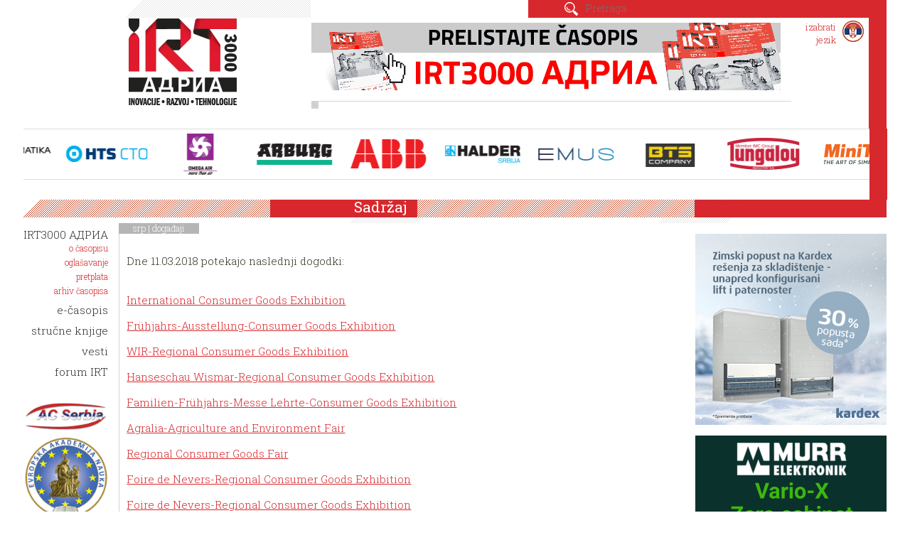

--- FILE ---
content_type: text/html; charset=UTF-8
request_url: https://irt3000.si/sr/dogadzaji/2018-03-11/regional_consumer_goods_exhibition__rheinlandpfalz_ausstellung_/
body_size: 10191
content:
<!DOCTYPE html>
<html lang="sr">
<head>		
	<title>događaji - srp</title>

	<meta charset="UTF-8" />
	<meta name="description" content="IRT3000 АДРИА je specijalizovani stručni časopis u Srbiji koji svoje čitaoce celovito i redovno obaveštava o dostignućima i najboljim praksama na naprednim tehničkim i industrijskim područjima. Naš cilj je da podstičemo prenos znanja i novih tehnologija u industriju povezivanjem različitih segmenata uz očuvanje bogatih multidisciplinarnih sadržaja." />
	<meta name="keywords" content="časopis, IRT3000, АДРИА, ADRIA, inovacije, razvoj, tehnologije, alatničarstvo, mašinogradnja, nemetali, napredne tehnologije, proizvodnja, logistika, automatizacija, mehatronika, spajanje, tehnologija materiala, održavanje, tehnička dijagnostika, industrija" />
	<meta name="copyright" content="Copyright Arctur, 2011. Vse pravice pridržane." />
	<meta name="author" content="Arctur d.o.o." />
	<meta name="viewport" content="width=device-width, initial-scale=1, maximum-scale=1, user-scalable=no" />
	<meta http-equiv="X-UA-Compatible" content="IE=edge" />
	
	<meta name="google-site-verification" content="PmEI1lScBV8RMpfiusBbxBBkDdSHCP5dwJwAGpgTWRA" />	
	<link rel="apple-touch-icon" sizes="152x152" href="/apple-touch-icon.png">
	<link rel="icon" type="image/png" href="/favicon-32x32.png" sizes="32x32">
	<link rel="icon" type="image/png" href="/favicon-16x16.png" sizes="16x16">
	<link rel="manifest" href="/manifest.json">
	<link rel="mask-icon" href="/safari-pinned-tab.svg" color="#D7282D">
	<meta name="theme-color" content="#ffffff">
	
	<link rel="stylesheet" type="text/css" href="/css/style.css?m=" />
	<link rel="stylesheet" type="text/css" href="/lib/fontawesome/font-awesome.min.css">
	<link href="https://fonts.googleapis.com/css?family=Lato&display=swap" rel="stylesheet">
	<!--[if IE 7]>
	<link rel="stylesheet" type="text/css" href="/css/ie7.css" />
	<![endif]-->
	<!--[if IE 8]>
	<link rel="stylesheet" type="text/css" href="/css/ie8.css" />
	<![endif]-->
	
	<link rel="alternate" type="application/rss+xml" href="/rss/rss.php" title="Novice" />
		
	<!--[if lt IE 9]>
	<script type="text/javascript" src="/lib/html5shiv/html5shiv-printshiv.min.js"></script>
	<![endif]-->
	<script type="text/javascript" src="/lib/jquery-1.12.0.min.js"></script>
	<script type="text/javascript" src="/lib/bootstrap/js/bootstrap.min.js"></script>
	<script type="text/javascript" src="/lib/bootstrap_validator/bootstrapvalidator.js"></script>
	<script type="text/javascript" src="/lib/jquery.autocomplete.js"></script>
	<script type="text/javascript" src="/lib/date.js"></script>
	<script type="text/javascript" src="/lib/jquery.datePicker.js"></script>
	<script type="text/javascript" src="/lib/owl-carousel/owl.carousel.min.js"></script>
	<script type="text/javascript" src="/lib/flickity/flickity.pkgd.min.js"></script>
	<script type="text/javascript" src="/lib/magnificPopup/jquery.magnific-popup.min.js"></script>
	<script type="text/javascript" src="/lib/slick/slick.min.js"></script>
	<script type="text/javascript" src="/js/form.validators.js"></script>
	<!-- <script type="text/javascript" src="https://ws.sharethis.com/button/buttons.js"></script> -->
	<!-- <script type="text/javascript">stLight.options({publisher: "4983d554-5bfb-48d4-85b2-13aa1cdc825d", doNotHash: false, doNotCopy: false, hashAddressBar: false});</script> -->
	<script type="text/javascript" src="/js/scripts.js?v22"></script>	

	<script type="text/javascript">
		var onloadCallback = function() {
			if ($('#recaptchaGoogle').length) {
				grecaptcha.render('recaptchaGoogle', {
				'sitekey' : '6LfPRWMUAAAAACgTVBX-rIqKYVI_jA2EWIzbt439',
				});
			}
		};
    </script>	
	<script src="https://www.recaptcha.net/recaptcha/api.js?onload=onloadCallback&hl=sr" async defer></script>

	<!-- Matomo -->
<script>
  var _paq = window._paq = window._paq || [];
  /* tracker methods like "setCustomDimension" should be called before "trackPageView" */
  _paq.push(["setDocumentTitle", document.domain + "/" + document.title]);
  _paq.push(["setCookieDomain", "*.irt3000.si"]);
  _paq.push(["disableCookies"]);
  _paq.push(['trackPageView']);
  _paq.push(['enableLinkTracking']);
  (function() {
    var u="//matomo.arctur.si/";
    _paq.push(['setTrackerUrl', u+'matomo.php']);
    _paq.push(['setSiteId', '21']);
    var d=document, g=d.createElement('script'), s=d.getElementsByTagName('script')[0];
    g.async=true; g.src=u+'matomo.js'; s.parentNode.insertBefore(g,s);
  })();
</script>
<noscript><p><img src="//matomo.arctur.si/matomo.php?idsite=21&amp;rec=1" style="border:0;" alt="" /></p></noscript>
<!-- End Matomo Code -->

</head>
	

<body id="body-content">
	<div id="container" class="group">
		<header class="col-xs-18 lng-srp">
	<div class="containr-l1 col-xs-18 col-sm-6">
		<div class="hidden-print hidden-xs col-sm-6"></div>
		<div class="containr-l2 col-xs-18 col-sm-12">
			<h1 class="srp"><a href="/sr/">IRT 3000</a></h1>
			<div id="menu-switcher" class="hidden-print">menu</div>
		</div>
	</div>
	<div id="lang-picker" class="hidden-print col-sm-2 col-sm-push-10">
		<ul>
			<li><span class="picker hidden-print srp">izabrati<br />jezik</span>
				<ul>
					<li id="lang-eng"><a href="/en/"><span>english</span></a></li>
					<li id="lang-slo"><a href="/sl/"><span>slovenski</span></a></li>
					<li id="lang-hrv"><a href="/hr/"><span>hrvatski</span></a></li>
					<li id="lang-srp"><a href="/sr/"><span>srpski</span></a></li>
					<li class="arrow"></li>
				</ul>
			</li>
		</ul>
	</div>
	<div id="search-ad" class="col-xs-18 col-sm-10 col-sm-pull-2 hidden-print">
		<div id="search" class="col-xs-18">
			<form id="search-mini-form" name="search-mini-form" action="/sr/pretrazivac/" method="post">	<input class="input-submit" type="submit" value="Pronađi" />	<input type="text" name="search-field" id="input-search-mini" class="disableAutoComplete" value="" placeholder="Pretraga" />	<input type="hidden" name="_submit_check" value="1" /></form>		</div>
		<div id="jumbo-ad" class="col-xs-18">
			<ul class=" banners-container owl-theme" id="banners-top"><li><div class="banner-item top"><a data-href="https://issuu.com/irt3000/docs/irt3000_11" href="https://www.irt3000.com/sr/issuu/&mode=redirect&bid=2022091309253899" target="_blank"><img class="banner" src="/mma/e-revija-660x95-srb-2024-10.gif/2024100314332951/org?m=1727958809" alt="" /></a></div></li></ul>		</div>
	</div>

</header>
	<div id="mini-ads" class="col-xs-18 ">
		<div class="col-xs-18">
				<ul class=" main-carousel-left banners-container owl-theme" id="banners-left"><li><div class="banner-item left"><a data-href="https://topomatika.hr/" href="https://www.irt3000.com/sr/topomatika/&mode=redirect&bid=2024021209070822" target="_blank"><img class="banner" src="/mma/logo-web-topomatika.png/2024021209070728/org?m=1707725227" alt="" /></a></div></li><li><div class="banner-item left"><a data-href="https://www.htsgroup.com/en/" href="https://www.irt3000.com/sr/htsgroup/&mode=redirect&bid=2024080512071538" target="_blank"><img class="banner" src="/mma/logo-hts-cto-web.png/2024080512071225/org?m=1722852432" alt="" /></a></div></li><li><div class="banner-item left"><a data-href="https://www.omega-air.si/" href="https://www.irt3000.com/sr/omega-air/&mode=redirect&bid=2024021209040799" target="_blank"><img class="banner" src="/mma/logo-web-omega-air.png/2024021209040525/org?m=1707725045" alt="" /></a></div></li><li><div class="banner-item left"><a data-href="https://www.arburg.com/en/" href="https://www.irt3000.com/sr/arburg/&mode=redirect&bid=2024021209014701" target="_blank"><img class="banner" src="/mma/logo-web-arburg.png/2024021209014519/org?m=1707724905" alt="" /></a></div></li><li><div class="banner-item left"><a data-href="https://new.abb.com/rs" href="https://www.irt3000.com/sr/new/&mode=redirect&bid=2024013111054003" target="_blank"><img class="banner" src="/mma/logo-web-abb.png/2024013111053944/org?m=1706695539" alt="" /></a></div></li><li><div class="banner-item left"><a data-href="https://halder.rs/" href="https://www.irt3000.com/sr/halder/&mode=redirect&bid=2024021209032522" target="_blank"><img class="banner" src="/mma/logo-web-halder.png/2024050811311298/org?m=1715160672" alt="" /></a></div></li><li><div class="banner-item left"><a data-href="https://emus.hr/" href="https://www.irt3000.com/sr/emus/&mode=redirect&bid=2024013110490260" target="_blank"><img class="banner" src="/mma/logo-web-emus.png/2024013110490084/org?m=1706694540" alt="" /></a></div></li><li><div class="banner-item left"><a data-href="https://www.bts-company.com/sr/" href="https://www.irt3000.com/sr/bts-company/&mode=redirect&bid=20161219135821993" target="_blank"><img class="banner" src="/mma/bts.png/2022011406045108/org?m=1642136691" alt="" /></a></div></li><li><div class="banner-item left"><a data-href="https://www.tungaloy.com/hr/" href="https://www.irt3000.com/sr/tungaloy/&mode=redirect&bid=2021012016303232" target="_blank"><img class="banner" src="/mma/tungaloy.png/2021012016303027/org?m=1611156630" alt="" /></a></div></li><li><div class="banner-item left"><a data-href="https://www.minitec.si/srb/" href="https://www.irt3000.com/sr/minitec/&mode=redirect&bid=20161219140045623" target="_blank"><img class="banner" src="/mma/minitec-web-logo.png/2025071519111715/org?m=1752599477" alt="" /></a></div></li><li><div class="banner-item left"><a data-href="https://schunk.com/de/en" href="https://www.irt3000.com/sr/schunk/&mode=redirect&bid=20161219141324923" target="_blank"><img class="banner" src="/mma/schunk.png/2022011406113294/org?m=1642137092" alt="" /></a></div></li><li><div class="banner-item left"><a data-href="https://www.olma.si/hr/" href="https://www.irt3000.com/sr/olma/&mode=redirect&bid=20161219140622163" target="_blank"><img class="banner" src="/mma/olma.png/2022011406100697/org?m=1642137006" alt="" /></a></div></li><li><div class="banner-item left"><a data-href="https://www.troax.com/" href="https://www.irt3000.com/sr/troax/&mode=redirect&bid=2023042508221376" target="_blank"><img class="banner" src="/mma/troax.png/2023042508221268/org?m=1682403732" alt="" /></a></div></li></ul>		</div>
	</div>		<div id="middle" class="col-xs-18">
			<div id="menu-col" class="col-xs-18 col-sm-2 hidden-print">
				<nav>
					<ul id="main-menu" class="srp"><li data-str="str-19" id="count-0" class="menu-level1 menu-level1-has-children first"><a href="https://issuu.com/irt3000adria" target="_blank" class="menu-level1" title="IRT3000 АДРИА"><span class="menu-level1">IRT3000 АДРИА</span></a>
<ul class="menu-level2">
<li data-str="str-aboutMag" id="count-0" class="menu-level2 menu-level2-no-children first"><a href="/sr/irt3000-adria-srb/o-casopisu/" class="menu-level2" title="o časopisu"><span class="menu-level2">o časopisu</span></a></li>
<li data-str="str-advertising" id="count-1" class="menu-level2 menu-level2-no-children"><a href="/sr/irt3000-adria-srb/oglasavanje/" class="menu-level2" title="oglašavanje"><span class="menu-level2">oglašavanje</span></a></li>
<li data-str="str-magSubscr" id="count-2" class="menu-level2 menu-level2-no-children"><a href="/sr/irt-butik/casopis-irt3000/" class="menu-level2" title="pretplata"><span class="menu-level2">pretplata</span></a></li>
<li data-str="str-magArchive" id="count-3" class="menu-level2 menu-level2-no-children"><a href="https://issuu.com/irt3000/stacks/5370fef0307c463fb9a7e9fa3ed9a270" target="_blank" class="menu-level2" title="arhiv časopisa"><span class="menu-level2">arhiv časopisa</span></a></li>
<li data-str="str-announcement" id="count-4" class="menu-level2 menu-level2-no-children" style="display:none;"><a href="/sr/irt3000-adria-srb/najava-novog-broja/" class="menu-level2" title="najava novog broja"><span class="menu-level2">najava novog broja</span></a></li>
</ul>
</li>
<li data-str="str-editors" id="count-1" class="menu-level1 menu-level1-no-children" style="display:none;"><a href="/sr/urednistvo_sr/" class="menu-level1" title="uredništvo"><span class="menu-level1">uredništvo</span></a></li>
<li data-str="str-7" id="count-2" class="menu-level1 menu-level1-no-children" style="display:none;"><a href="/sr/pretplata-na-casopis-beta/" class="menu-level1" title="pretplata na časopis"><span class="menu-level1">pretplata na časopis</span></a></li>
<li data-str="str-currentIssue" id="count-3" class="menu-level1 menu-level1-no-children" style="display:none;"><a href="/sr/tekuca-godina/" class="menu-level1" title="tekuća godina"><span class="menu-level1">tekuća godina</span></a></li>
<li data-str="str-11" id="count-4" class="menu-level1 menu-level1-no-children"><a href="https://emagazine.irt3000.com/srb/" target="_blank" class="menu-level1" title="e-časopis"><span class="menu-level1">e-časopis</span></a></li>
<li data-str="str-3" id="count-5" class="menu-level1 menu-level1-no-children"><a href="/sr/irt-butik/strucna-literatura/" class="menu-level1" title="stručne knjige"><span class="menu-level1">stručne knjige</span></a></li>
<li data-str="str-nwsList" id="count-6" class="menu-level1 menu-level1-no-children"><a href="/sr/vesti/" class="menu-level1" title="vesti"><span class="menu-level1">vesti</span></a></li>
<li data-str="str-srch" id="count-7" class="menu-level1 menu-level1-no-children" style="display:none;"><a href="/sr/pretrazivac/" class="menu-level1" title="pretraživač"><span class="menu-level1">pretraživač</span></a></li>
<li data-str="str-evnt" id="count-8" class="menu-level1 menu-level1-open menu-level1-no-children" style="display:none;"><a href="/sr/dogadzaji/" class="menu-level1" title="događaji"><span class="menu-level1">događaji</span></a></li>
<li data-str="str-bookUB" id="count-9" class="menu-level1 menu-level1-no-children" style="display:none;"><a href="/sr/knjiga-umetnost-brizganja-plastike/" class="menu-level1" title="Knjiga Umetnost brizganja plastike"><span class="menu-level1">Knjiga Umetnost brizganja plastike</span></a></li>
<li data-str="str-cycJersey" id="count-10" class="menu-level1 menu-level1-no-children" style="display:none;"><a href="/sr/kolesarski-dres/" class="menu-level1" title="Kolesarski dres"><span class="menu-level1">Kolesarski dres</span></a></li>
<li data-str="str-vidCnt" id="count-11" class="menu-level1 menu-level1-no-children" style="display:none;"><a href="/sr/video-sadrzaji/" class="menu-level1" title="Video sadržaji"><span class="menu-level1">Video sadržaji</span></a></li>
<li data-str="str-map" id="count-12" class="menu-level1 menu-level1-no-children" style="display:none;"><a href="/sr/karta/" class="menu-level1" title="karta"><span class="menu-level1">karta</span></a></li>
<li data-str="str-1" id="count-13" class="menu-level1 menu-level1-no-children" style="display:none;"><a href="/sr/logotip-irt/" class="menu-level1" title="logotip IRT"><span class="menu-level1">logotip IRT</span></a></li>
<li data-str="str-bcard" id="count-14" class="menu-level1 menu-level1-no-children" style="display:none;"><a href="#" class="menu-level1"><span class="menu-level1">Business card</span></a></li>
<li data-str="str-6" id="count-15" class="menu-level1 menu-level1-no-children" style="display:none;"><a href="#" class="menu-level1"><span class="menu-level1">ogledni primerak</span></a></li>
<li data-str="str-9" id="count-16" class="menu-level1 menu-level1-no-children" style="display:none;"><a href="/sr/pravilnik-o-cuvanju-licnih-podataka/" class="menu-level1" title="Pravilnik o čuvanju ličnih podataka"><span class="menu-level1">Pravilnik o čuvanju ličnih podataka</span></a></li>
<li data-str="str-shp" id="count-17" class="menu-level1 menu-level1-no-children" style="display:none;"><a href="/sr/irt-butik/" class="menu-level1" title="IRT butik"><span class="menu-level1">IRT butik</span></a></li>
<li data-str="str-15" id="count-18" class="menu-level1 menu-level1-no-children" style="display:none;"><a href="#" class="menu-level1"><span class="menu-level1">EIT HUB natečaj</span></a></li>
<li data-str="str-16" id="count-19" class="menu-level1 menu-level1-no-children" style="display:none;"><a href="#" class="menu-level1"><span class="menu-level1">Javno povabilo</span></a></li>
<li data-str="str-18" id="count-20" class="menu-level1 menu-level1-no-children"><a href="https://forum-irt.si/hr/" target="_blank" class="menu-level1" title="forum IRT"><span class="menu-level1">forum IRT</span></a></li>
<li data-str="str-gdpr" id="count-21" class="menu-level1 menu-level1-no-children" style="display:none;"><a href="#" class="menu-level1"><span class="menu-level1">Odredbe i uslovi</span></a></li>
<li data-str="str-9999" id="count-22" class="menu-level1 menu-level1-no-children" style="display:none;"><a href="/sr/kolofon/" class="menu-level1" title="kolofon"><span class="menu-level1">kolofon</span></a></li>
</ul>				</nav>
								<!--  -->
				<ul class="hidden-xs banners-container owl-theme" id="banners-right_loop"><li><div class="banner-item right_loop"><a data-href="https://www.acserbia.org.rs/en/" href="https://www.irt3000.com/sr/acserbia/&mode=redirect&bid=2023042508291289" target="_blank"><img class="banner" src="/mma/acserbia-logo.png/2023042508291123/org?m=1682404151" alt="" /></a></div></li><li><div class="banner-item right_loop"><a data-href="https://eakademijanauka.com/" href="https://www.irt3000.com/sr/eakademijanauka/&mode=redirect&bid=2023042508303403" target="_blank"><img class="banner" src="/mma/akademija-logo.png/2023042508303399/org?m=1682404233" alt="" /></a></div></li><li><div class="banner-item right_loop"><a data-href="https://www.vdwf.de/en/the-vdwf/sweet-associations.html" href="https://www.irt3000.com/sr/vdwf/&mode=redirect&bid=2021022510475777" target="_blank"><img class="banner" src="/mma/vdwf-169x169-eng-2021-02.png/2021022510475409/org?m=1614246474" alt="" /></a></div></li></ul>				<ul class="hidden-xs left banners-container banners-extra" id="banners-extra-v1">
						<li class="standing carousel-cell">
							<div class="banner-item">
								<!--<a href="http://www.istma-europe.com/" target="_blank">-->
								<a href="https://www.irt3000.com/sr/istma/&mode=redirect" target="_blank">
									<img class="banner" src="/images/istma-partner.png" alt="">
								</a>
							</div>
						</li></ul>			</div>
				
			<main class="col-xs-18 col-sm-12 col-md-12 col-lg-10 container-padding">
			<div id="cart">
				<div id="cart-wrapper">
					<div style="display:none" id="module-shopping-cart"></div>				</div>
			</div>
				<h2>Sadržaj</h2>
				<div id="breadcrumbs">srp | <a href="/sr/dogadzaji/" title="događaji">događaji</a></div>				<article>
					<h1></h1>
					<p>Dne 11.03.2018 potekajo naslednji dogodki:</p><ul class="link-list"><li class="vevent">	<a class="summary" href="/sr/dogadzaji/2018-03-11/2017111914100356/international_consumer_goods_exhibition/" title="International Consumer Goods Exhibition">International Consumer Goods Exhibition</a>	<abbr class="hidden dtstart" title="2018-03-02">02.03.2018</abbr>	<abbr class="hidden dtend" title="">11.03.2018</abbr></li><li class="vevent">	<a class="summary" href="/sr/dogadzaji/2018-03-11/2017111914134948/frühjahrsausstellungconsumer_goods_exhibition/" title="Frühjahrs-Ausstellung-Consumer Goods Exhibition">Frühjahrs-Ausstellung-Consumer Goods Exhibition</a>	<abbr class="hidden dtstart" title="2018-03-03">03.03.2018</abbr>	<abbr class="hidden dtend" title="">11.03.2018</abbr></li><li class="vevent">	<a class="summary" href="/sr/dogadzaji/2018-03-11/2017111914193368/wirregional_consumer_goods_exhibition/" title="WIR-Regional Consumer Goods Exhibition">WIR-Regional Consumer Goods Exhibition</a>	<abbr class="hidden dtstart" title="2018-03-07">07.03.2018</abbr>	<abbr class="hidden dtend" title="">11.03.2018</abbr></li><li class="vevent">	<a class="summary" href="/sr/dogadzaji/2018-03-11/2017111914211550/hanseschau_wismarregional_consumer_goods_exhibition/" title="Hanseschau Wismar-Regional Consumer Goods Exhibition">Hanseschau Wismar-Regional Consumer Goods Exhibition</a>	<abbr class="hidden dtstart" title="2018-03-08">08.03.2018</abbr>	<abbr class="hidden dtend" title="">11.03.2018</abbr></li><li class="vevent">	<a class="summary" href="/sr/dogadzaji/2018-03-11/2017111914221465/familienfrühjahrsmesse_lehrteconsumer_goods_exhibition/" title="Familien-Frühjahrs-Messe Lehrte-Consumer Goods Exhibition">Familien-Frühjahrs-Messe Lehrte-Consumer Goods Exhibition</a>	<abbr class="hidden dtstart" title="2018-03-09">09.03.2018</abbr>	<abbr class="hidden dtend" title="">11.03.2018</abbr></li><li class="vevent">	<a class="summary" href="/sr/dogadzaji/2018-03-11/2017111914230449/agraliaagriculture_and_environment_fair/" title="Agralia-Agriculture and Environment Fair">Agralia-Agriculture and Environment Fair</a>	<abbr class="hidden dtstart" title="2018-03-09">09.03.2018</abbr>	<abbr class="hidden dtend" title="">11.03.2018</abbr></li><li class="vevent">	<a class="summary" href="/sr/dogadzaji/2018-03-11/2017111914235985/regional_consumer_goods_fair/" title="Regional Consumer Goods Fair">Regional Consumer Goods Fair</a>	<abbr class="hidden dtstart" title="2018-03-10">10.03.2018</abbr>	<abbr class="hidden dtend" title="">18.03.2018</abbr></li><li class="vevent">	<a class="summary" href="/sr/dogadzaji/2018-03-11/2017111914250374/foire_de_neversregional_consumer_goods_exhibition/" title="Foire de Nevers-Regional Consumer Goods Exhibition">Foire de Nevers-Regional Consumer Goods Exhibition</a>	<abbr class="hidden dtstart" title="2018-03-10">10.03.2018</abbr>	<abbr class="hidden dtend" title="">18.03.2018</abbr></li><li class="vevent">	<a class="summary" href="/sr/dogadzaji/2018-03-11/2017111914251708/foire_de_neversregional_consumer_goods_exhibition/" title="Foire de Nevers-Regional Consumer Goods Exhibition">Foire de Nevers-Regional Consumer Goods Exhibition</a>	<abbr class="hidden dtstart" title="2018-03-10">10.03.2018</abbr>	<abbr class="hidden dtend" title="">18.03.2018</abbr></li><li class="vevent">	<a class="summary" href="/sr/dogadzaji/2018-03-11/2017111914255987/regional_consumer_goods_exhibition__rheinlandpfalz_ausstellung_/" title="Regional Consumer Goods Exhibition - Rheinland-Pfalz Ausstellung -">Regional Consumer Goods Exhibition - Rheinland-Pfalz Ausstellung -</a>	<abbr class="hidden dtstart" title="2018-03-10">10.03.2018</abbr>	<abbr class="hidden dtend" title="">18.03.2018</abbr></li></ul><div id="back-to-list"><a class="btn btn-default btn-sm" role="button"  href="/sr/dogadzaji/" id="back-to">natrag</a></div>					<div id="social" class="group">
					<div class="fb-share-button fb-like" data-href="http://www.irt3000.si" data-layout="button_count" data-size="small" data-mobile-iframe="true"><a class="fb-xfbml-parse-ignore" target="_blank" href="https://www.facebook.com/sharer/sharer.php?u=http://www.irt3000.si/sr/dogadzaji/2018-03-11/regional_consumer_goods_exhibition__rheinlandpfalz_ausstellung_/&amp;src=sdkpreparse">Share</a></div>
					<!--<div class="google-plus"><div class="g-plus" data-action="share" data-annotation="none" data-height="24" data-href="http://www.irt3000.si/sr/dogadzaji/2018-03-11/regional_consumer_goods_exhibition__rheinlandpfalz_ausstellung_/"></div></div>-->
					<div class="tweet"><a class="twitter-share-button" target="_blank" href="https://twitter.com/share" data-size="large" data-text="irt3000" data-url="https://dev.twitter.com/web/tweet-button" data-hashtags="irt3000"   data-via="twitterdev"  data-related="twitterapi,twitter">Tweet</a></div>					
						<!--<span class='st_facebook_hcount' displayText='Facebook'></span>
						<span class='st_fblike_hcount' displayText='Facebook Like'></span>
						<span class='st_twitter_hcount' displayText='Tweet'></span>-->
					</div>
					<div class="dot"></div>
				</article>
			</main>
			<div class="hidden-md col-lg-2 hidden-print"></div>
			<aside class="col-xs-18 col-sm-4 hidden-print">
				<div id="banners-right-container" class="col-xs-18"><h2>&nbsp;</h2><ul class=" main-carousel-right banners-container owl-theme" id="banners-right"><li><div class="banner-item right"><a data-href="https://info.kardex.com/sl/ppc/general/easy-space-2025/kr/ceeu?utm_source=irt3000si&amp;utm_medium=banner&amp;utm_campaign=monitorsi_2026" href="https://www.irt3000.com/sr/info/&mode=redirect&bid=2026011910283996" target="_blank"><img class="banner" src="/mma/kardex-bener-269x269-srb.png/2026012013115809/org?m=1768911118" alt="" /></a></div></li><li><div class="banner-item right"><a data-href="https://www.murrelektronik.com/highlights/vario-x/?utm_source=banner&amp;utm_medium=irt&amp;utm_campaign=variox" href="https://www.irt3000.com/sr/murrelektronik/&mode=redirect&bid=2025052913293476" target="_blank"><img class="banner" src="/mma/Banner_Vario-X_269x269_Zero_cabinet_28.10.2025-onwards.png/2025102807222054/org?m=1761632540" alt="" /></a></div></li><li><div class="banner-item right"><a data-href="https://nlx.dmgmori.com?utm_source=magazine_intemetal&amp;utm_medium=paid_press&amp;utm_campaign=product-2025-nlx-2500_iso_pt&amp;utm_content=banner" href="https://www.irt3000.com/sr/nlx/&mode=redirect&bid=2024040209214747" target="_blank"><img class="banner" src="/mma/DMG_MORI_07.10.2025_onwards_Banner_2025_269x269_MX_NLX_2500.jpg/2025100707440117/org?m=1759815841" alt="" /></a></div></li><li><div class="banner-item right"><a data-href="https://www.hoffmann-group.com/SI/sl/hsi/?utm_medium=display&amp;utm_source=web_banner_IRT&amp;utm_campaign=Logo_gif" href="https://www.irt3000.com/sr/hoffmann-group/&mode=redirect&bid=2023011609214982" target="_blank"><img class="banner" src="/mma/GIF_logo_2024.gif/2024011017175738/org?m=1704903477" alt="" /></a></div></li><li><div class="banner-item right"><a data-href="https://ce-sejem.si/sejmi/mednarodni-industrijski-sejem/" href="https://www.irt3000.com/sr/ce-sejem/&mode=redirect&bid=2025112513100075" target="_blank"><img class="banner" src="/mma/MIS-269x269px-SRB.png/2025112513094750/org?m=1764072587" alt="" /></a></div></li></li></ul></div>
				<!-- <section id="latest-mags" class="col-xs-18">
					<h2 class="hidden-xs"></h2>
					<div class="content group">
												<div class="dot"></div>
					</div>
				</section> -->
				<section id="events" class="col-xs-18">
					<h2 class="hidden-xs">Događaji</h2>
					<div class="content group">
						<div id="calendar-response" class="evnt_srp"><span id="calendar-month-switcher"><a id="cal-prev-month" class="c-m-s-20182" href="#" title="Feb">&lt;Feb</a> <span>mart 2018</span> <a id="cal-next-month" class="c-m-s-20184" href="#" title="Apr">Apr&gt;</a></span><table id="calendar-table"><thead>
			<tr>
				<th>pon</th>
				<th>uto</th>
				<th>sri</th>
				<th>čet</th>
				<th>pet</th>
				<th>sub</th>
				<th>ned</th>
			</tr>
		</thead>
		<tbody>
		<tr><td class="day-empty">&nbsp;</td><td class="day-empty">&nbsp;</td><td class="day-empty">&nbsp;</td><td class="day-existing  day-event cat-2016090711181879" id="ct-day-2018-03-01"><a href="/sr/dogadzaji/2018-03-01/fastener_fair_turkeyinternational_exhibition_for_fastener_and_fixing_technology/" title="-fdf - für die familie-Regional Consumer Goods Exhibition&#013;-Handicraft and Consumer Goods Exhibition&#013;-OstseeMesse-Regional Consumer Goods Exhibition&#013;-Fastener Fair Turkey-International Exhibition for Fastener and Fixing Technology&#013;" class="cal-default day-event cat-2016090711181879">1</a></td><td class="day-existing  day-event cat-2016090711181879" id="ct-day-2018-03-02"><a href="/sr/dogadzaji/2018-03-02/international_consumer_goods_exhibition/" title="-fdf - für die familie-Regional Consumer Goods Exhibition&#013;-Handicraft and Consumer Goods Exhibition&#013;-OstseeMesse-Regional Consumer Goods Exhibition&#013;-Fastener Fair Turkey-International Exhibition for Fastener and Fixing Technology&#013;-Cloppenburger Frühling-Regional Consumer Goods Exhibition&#013;-International Consumer Goods Exhibition&#013;" class="cal-default day-event cat-2016090711181879">2</a></td><td class="day-existing  day-event cat-2016090711181879" id="ct-day-2018-03-03"><a href="/sr/dogadzaji/2018-03-03/frühjahrsausstellungconsumer_goods_exhibition/" title="-fdf - für die familie-Regional Consumer Goods Exhibition&#013;-Handicraft and Consumer Goods Exhibition&#013;-OstseeMesse-Regional Consumer Goods Exhibition&#013;-Fastener Fair Turkey-International Exhibition for Fastener and Fixing Technology&#013;-Cloppenburger Frühling-Regional Consumer Goods Exhibition&#013;-International Consumer Goods Exhibition&#013;-LausitzBAU + Lausitzer Frühlingsschau-Construction and Craft Exhibition and Consumer Fair Garden- Leisure-Car-Bicycle / Two-Wheeler&#013;-Frühjahrs-Ausstellung-Consumer Goods Exhibition&#013;" class="cal-default day-event cat-2016090711181879">3</a></td><td class="day-existing  day-event cat-2016090711181879" id="ct-day-2018-03-04"><a href="/sr/dogadzaji/2018-03-04/jec_worldcomposites_show_and_conferences/" title="-fdf - für die familie-Regional Consumer Goods Exhibition&#013;-Handicraft and Consumer Goods Exhibition&#013;-OstseeMesse-Regional Consumer Goods Exhibition&#013;-Cloppenburger Frühling-Regional Consumer Goods Exhibition&#013;-International Consumer Goods Exhibition&#013;-LausitzBAU + Lausitzer Frühlingsschau-Construction and Craft Exhibition and Consumer Fair Garden- Leisure-Car-Bicycle / Two-Wheeler&#013;-Frühjahrs-Ausstellung-Consumer Goods Exhibition&#013;-JEC World-Composites Show and Conferences&#013;" class="cal-default day-event cat-2016090711181879">4</a></td></tr><tr><td class="day-existing  day-event cat-2016090711181879" id="ct-day-2018-03-05"><a href="/sr/dogadzaji/2018-03-05/jec_worldcomposites_show_and_conferences/" title="-International Consumer Goods Exhibition&#013;-Frühjahrs-Ausstellung-Consumer Goods Exhibition&#013;-JEC World-Composites Show and Conferences&#013;" class="cal-default day-event cat-2016090711181879">5</a></td><td class="day-existing  day-event cat-2016090711181879" id="ct-day-2018-03-06"><a href="/sr/dogadzaji/2018-03-06/simodecinternational_screwcutting_machine_tool_show/" title="-International Consumer Goods Exhibition&#013;-Frühjahrs-Ausstellung-Consumer Goods Exhibition&#013;-JEC World-Composites Show and Conferences&#013;-SIMODEC-International Screw-Cutting Machine Tool Show&#013;" class="cal-default day-event cat-2016090711181879">6</a></td><td class="day-existing  day-event cat-2016090711181879" id="ct-day-2018-03-07"><a href="/sr/dogadzaji/2018-03-07/wirregional_consumer_goods_exhibition/" title="-International Consumer Goods Exhibition&#013;-Frühjahrs-Ausstellung-Consumer Goods Exhibition&#013;-JEC World-Composites Show and Conferences&#013;-SIMODEC-International Screw-Cutting Machine Tool Show&#013;-MSR-Spezialmesse Rhein-Main-Regional Fair for Process Control Systems, Measuring and Control Systems&#013;-all about automation friedrichshafen-Regional Exhibition for Industrial Automation Technology&#013;-WIR-Regional Consumer Goods Exhibition&#013;" class="cal-default day-event cat-2016090711181879">7</a></td><td class="day-existing  day-event cat-2016090711181879" id="ct-day-2018-03-08"><a href="/sr/dogadzaji/2018-03-08/hanseschau_wismarregional_consumer_goods_exhibition/" title="-International Consumer Goods Exhibition&#013;-Frühjahrs-Ausstellung-Consumer Goods Exhibition&#013;-JEC World-Composites Show and Conferences&#013;-SIMODEC-International Screw-Cutting Machine Tool Show&#013;-all about automation friedrichshafen-Regional Exhibition for Industrial Automation Technology&#013;-WIR-Regional Consumer Goods Exhibition&#013;-Hanseschau Wismar-Regional Consumer Goods Exhibition&#013;" class="cal-default day-event cat-2016090711181879">8</a></td><td class="day-existing  day-event cat-2016090711181879" id="ct-day-2018-03-09"><a href="/sr/dogadzaji/2018-03-09/agraliaagriculture_and_environment_fair/" title="-International Consumer Goods Exhibition&#013;-Frühjahrs-Ausstellung-Consumer Goods Exhibition&#013;-SIMODEC-International Screw-Cutting Machine Tool Show&#013;-WIR-Regional Consumer Goods Exhibition&#013;-Hanseschau Wismar-Regional Consumer Goods Exhibition&#013;-Familien-Frühjahrs-Messe Lehrte-Consumer Goods Exhibition&#013;-Agralia-Agriculture and Environment Fair&#013;" class="cal-default day-event cat-2016090711181879">9</a></td><td class="day-existing  day-event cat-2016090711181879" id="ct-day-2018-03-10"><a href="/sr/dogadzaji/2018-03-10/regional_consumer_goods_exhibition__rheinlandpfalz_ausstellung_/" title="-International Consumer Goods Exhibition&#013;-Frühjahrs-Ausstellung-Consumer Goods Exhibition&#013;-WIR-Regional Consumer Goods Exhibition&#013;-Hanseschau Wismar-Regional Consumer Goods Exhibition&#013;-Familien-Frühjahrs-Messe Lehrte-Consumer Goods Exhibition&#013;-Agralia-Agriculture and Environment Fair&#013;-Regional Consumer Goods Fair&#013;-Foire de Nevers-Regional Consumer Goods Exhibition&#013;-Foire de Nevers-Regional Consumer Goods Exhibition&#013;-Regional Consumer Goods Exhibition - Rheinland-Pfalz Ausstellung -&#013;" class="cal-default day-event cat-2016090711181879">10</a></td><td class="day-existing  day-event cat-2016090711181879" id="ct-day-2018-03-11"><a href="/sr/dogadzaji/2018-03-11/regional_consumer_goods_exhibition__rheinlandpfalz_ausstellung_/" title="-International Consumer Goods Exhibition&#013;-Frühjahrs-Ausstellung-Consumer Goods Exhibition&#013;-WIR-Regional Consumer Goods Exhibition&#013;-Hanseschau Wismar-Regional Consumer Goods Exhibition&#013;-Familien-Frühjahrs-Messe Lehrte-Consumer Goods Exhibition&#013;-Agralia-Agriculture and Environment Fair&#013;-Regional Consumer Goods Fair&#013;-Foire de Nevers-Regional Consumer Goods Exhibition&#013;-Foire de Nevers-Regional Consumer Goods Exhibition&#013;-Regional Consumer Goods Exhibition - Rheinland-Pfalz Ausstellung -&#013;" class="cal-default day-event cat-2016090711181879">11</a></td></tr><tr><td class="day-existing  day-event cat-2016090711181879" id="ct-day-2018-03-12"><a href="/sr/dogadzaji/2018-03-12/regional_consumer_goods_exhibition__rheinlandpfalz_ausstellung_/" title="-Regional Consumer Goods Fair&#013;-Foire de Nevers-Regional Consumer Goods Exhibition&#013;-Foire de Nevers-Regional Consumer Goods Exhibition&#013;-Regional Consumer Goods Exhibition - Rheinland-Pfalz Ausstellung -&#013;" class="cal-default day-event cat-2016090711181879">12</a></td><td class="day-existing  day-event cat-2016090711181879" id="ct-day-2018-03-13"><a href="/sr/dogadzaji/2018-03-13/logimatinternational_trade_fair_for_intralogistics_solutions_and_process_management/" title="-Regional Consumer Goods Fair&#013;-Foire de Nevers-Regional Consumer Goods Exhibition&#013;-Foire de Nevers-Regional Consumer Goods Exhibition&#013;-Regional Consumer Goods Exhibition - Rheinland-Pfalz Ausstellung -&#013;-LogiMAT-International Trade Fair for Intralogistics Solutions and Process Management&#013;" class="cal-default day-event cat-2016090711181879">13</a></td><td class="day-existing  day-event cat-2016090711181879" id="ct-day-2018-03-14"><a href="/sr/dogadzaji/2018-03-14/mawev_showinternational_demonstration_show_for_construction_machines_and_construction_vehicles/" title="-Regional Consumer Goods Fair&#013;-Foire de Nevers-Regional Consumer Goods Exhibition&#013;-Foire de Nevers-Regional Consumer Goods Exhibition&#013;-Regional Consumer Goods Exhibition - Rheinland-Pfalz Ausstellung -&#013;-LogiMAT-International Trade Fair for Intralogistics Solutions and Process Management&#013;-GrindTec-International Trade Fair for Grinding Technology&#013;-MAWEV SHOW-International Demonstration Show for Construction Machines and Construction Vehicles&#013;" class="cal-default day-event cat-2016090711181879">14</a></td><td class="day-existing  day-event cat-2016090711181879" id="ct-day-2018-03-15"><a href="/sr/dogadzaji/2018-03-15/win_eurasialeading_trade_fairs_of_the_manufacturing_industry/" title="-Regional Consumer Goods Fair&#013;-Foire de Nevers-Regional Consumer Goods Exhibition&#013;-Foire de Nevers-Regional Consumer Goods Exhibition&#013;-Regional Consumer Goods Exhibition - Rheinland-Pfalz Ausstellung -&#013;-LogiMAT-International Trade Fair for Intralogistics Solutions and Process Management&#013;-GrindTec-International Trade Fair for Grinding Technology&#013;-MAWEV SHOW-International Demonstration Show for Construction Machines and Construction Vehicles&#013;-WIN EURASIA-Leading Trade Fairs of the Manufacturing Industry&#013;" class="cal-default day-event cat-2016090711181879">15</a></td><td class="day-existing  day-event cat-2016090711181879" id="ct-day-2018-03-16"><a href="/sr/dogadzaji/2018-03-16/blickfanginternational_design_trade_show_for_furniture_fashion_and_jewellery/" title="-Regional Consumer Goods Fair&#013;-Foire de Nevers-Regional Consumer Goods Exhibition&#013;-Foire de Nevers-Regional Consumer Goods Exhibition&#013;-Regional Consumer Goods Exhibition - Rheinland-Pfalz Ausstellung -&#013;-GrindTec-International Trade Fair for Grinding Technology&#013;-MAWEV SHOW-International Demonstration Show for Construction Machines and Construction Vehicles&#013;-WIN EURASIA-Leading Trade Fairs of the Manufacturing Industry&#013;-FORÅR-Spring Fair&#013;-blickfang-International Design Trade Show for Furniture, Fashion and Jewellery&#013;" class="cal-default day-event cat-2016090711181879">16</a></td><td class="day-existing  day-event cat-2016090711181879" id="ct-day-2018-03-17"><a href="/sr/dogadzaji/2018-03-17/donaregional_consumer_goods_exhibition/" title="-Regional Consumer Goods Fair&#013;-Foire de Nevers-Regional Consumer Goods Exhibition&#013;-Foire de Nevers-Regional Consumer Goods Exhibition&#013;-Regional Consumer Goods Exhibition - Rheinland-Pfalz Ausstellung -&#013;-GrindTec-International Trade Fair for Grinding Technology&#013;-MAWEV SHOW-International Demonstration Show for Construction Machines and Construction Vehicles&#013;-WIN EURASIA-Leading Trade Fairs of the Manufacturing Industry&#013;-FORÅR-Spring Fair&#013;-blickfang-International Design Trade Show for Furniture, Fashion and Jewellery&#013;-SOBA-Regional Consumer Goods Exhibition&#013;-REGIO-Messe Lörrach-Regional Consumer Goods Exhibition - Special Interest Fair&#013;-dona-Regional Consumer Goods Exhibition&#013;" class="cal-default day-event cat-2016090711181879">17</a></td><td class="day-existing  day-event cat-2016090711181879" id="ct-day-2018-03-18"><a href="/sr/dogadzaji/2018-03-18/ideal_home_garden_and_crafts_exhibitions/" title="-Regional Consumer Goods Fair&#013;-Foire de Nevers-Regional Consumer Goods Exhibition&#013;-Foire de Nevers-Regional Consumer Goods Exhibition&#013;-Regional Consumer Goods Exhibition - Rheinland-Pfalz Ausstellung -&#013;-WIN EURASIA-Leading Trade Fairs of the Manufacturing Industry&#013;-FORÅR-Spring Fair&#013;-blickfang-International Design Trade Show for Furniture, Fashion and Jewellery&#013;-SOBA-Regional Consumer Goods Exhibition&#013;-REGIO-Messe Lörrach-Regional Consumer Goods Exhibition - Special Interest Fair&#013;-dona-Regional Consumer Goods Exhibition&#013;-Ideal Home, Garden and Crafts Exhibitions&#013;" class="cal-default day-event cat-2016090711181879">18</a></td></tr><tr><td class="day-existing  day-event cat-2016090711181879" id="ct-day-2018-03-19"><a href="/sr/dogadzaji/2018-03-19/ideal_home_garden_and_crafts_exhibitions/" title="-SOBA-Regional Consumer Goods Exhibition&#013;-REGIO-Messe Lörrach-Regional Consumer Goods Exhibition - Special Interest Fair&#013;-dona-Regional Consumer Goods Exhibition&#013;-Ideal Home, Garden and Crafts Exhibitions&#013;" class="cal-default day-event cat-2016090711181879">19</a></td><td class="day-existing  day-event cat-2016090711181879" id="ct-day-2018-03-20"><a href="/sr/dogadzaji/2018-03-20/intralogistics_paristrade_exhibition/" title="-SOBA-Regional Consumer Goods Exhibition&#013;-REGIO-Messe Lörrach-Regional Consumer Goods Exhibition - Special Interest Fair&#013;-dona-Regional Consumer Goods Exhibition&#013;-Rendez-Vous de la Matière-Materials for Architecture, Building and Interior Decoration&#013;-KPA Kunststoff Produkte Aktuell-Plastics Products Exhibition&#013;-ESEF-Supply, Subcontracting and Engineering Trade Fair&#013;-Techni-Show-Trade Fair for Industrial Production Technologies&#013;-INTRALOGISTICS PARIS-Trade Exhibition&#013;" class="cal-default day-event cat-2016090711181879">20</a></td><td class="day-existing  day-event cat-2016090711181879" id="ct-day-2018-03-21"><a href="/sr/dogadzaji/2018-03-21/microwave_rfradio_frequencies_and_microwave_technologies_wireless_emc_and_fibre_optics_exhibition/" title="-SOBA-Regional Consumer Goods Exhibition&#013;-REGIO-Messe Lörrach-Regional Consumer Goods Exhibition - Special Interest Fair&#013;-dona-Regional Consumer Goods Exhibition&#013;-Rendez-Vous de la Matière-Materials for Architecture, Building and Interior Decoration&#013;-KPA Kunststoff Produkte Aktuell-Plastics Products Exhibition&#013;-ESEF-Supply, Subcontracting and Engineering Trade Fair&#013;-Techni-Show-Trade Fair for Industrial Production Technologies&#013;-INTRALOGISTICS PARIS-Trade Exhibition&#013;-Pumps &amp; Valves-Trade Show for Pump Systems and Equipment for Industrial Processing&#013;-Microwave &amp; RF-Radio Frequencies and Microwave Technologies, Wireless, EMC and Fibre Optics Exhibition&#013;" class="cal-default day-event cat-2016090711181879">21</a></td><td class="day-existing  day-event cat-2016090711181879" id="ct-day-2018-03-22"><a href="/sr/dogadzaji/2018-03-22/macchine_utensiliexhibition_for_machine_tools_tools_and_equipment/" title="-SOBA-Regional Consumer Goods Exhibition&#013;-REGIO-Messe Lörrach-Regional Consumer Goods Exhibition - Special Interest Fair&#013;-dona-Regional Consumer Goods Exhibition&#013;-ESEF-Supply, Subcontracting and Engineering Trade Fair&#013;-Techni-Show-Trade Fair for Industrial Production Technologies&#013;-INTRALOGISTICS PARIS-Trade Exhibition&#013;-Pumps &amp; Valves-Trade Show for Pump Systems and Equipment for Industrial Processing&#013;-Microwave &amp; RF-Radio Frequencies and Microwave Technologies, Wireless, EMC and Fibre Optics Exhibition&#013;-Eurostampi-European Die and Mould, Presses and Injection Machinery Exhibition and Conference&#013;-Motek Italy-Trade Fair for Loading, Assembling and Handling Technologies&#013;-Control Italy-Trade Fair for Quality Assurance&#013;-Trattamenti Superficiali-International Fair for Surface Treatment, Heat Treatment and the Paint Industry&#013;-MECSPE Meccanica Specializzata-Mechanical Engineering Exhibition&#013;-paintistanbul &amp; TURKCOAT-International Paint, Paint Raw Materials, Construction Chemicals, Adhesives and Raw Materials, Laboratory and Production Equipments Exhibition&#013;-Macchine &amp; Utensili-Exhibition for Machine Tools, Tools and Equipment&#013;" class="cal-default day-event cat-2016090711181879">22</a></td><td class="day-existing  day-event cat-2016090711181879" id="ct-day-2018-03-23"><a href="/sr/dogadzaji/2018-03-23/macchine_utensiliexhibition_for_machine_tools_tools_and_equipment/" title="-SOBA-Regional Consumer Goods Exhibition&#013;-REGIO-Messe Lörrach-Regional Consumer Goods Exhibition - Special Interest Fair&#013;-dona-Regional Consumer Goods Exhibition&#013;-ESEF-Supply, Subcontracting and Engineering Trade Fair&#013;-Techni-Show-Trade Fair for Industrial Production Technologies&#013;-INTRALOGISTICS PARIS-Trade Exhibition&#013;-Eurostampi-European Die and Mould, Presses and Injection Machinery Exhibition and Conference&#013;-Motek Italy-Trade Fair for Loading, Assembling and Handling Technologies&#013;-Control Italy-Trade Fair for Quality Assurance&#013;-Trattamenti Superficiali-International Fair for Surface Treatment, Heat Treatment and the Paint Industry&#013;-MECSPE Meccanica Specializzata-Mechanical Engineering Exhibition&#013;-paintistanbul &amp; TURKCOAT-International Paint, Paint Raw Materials, Construction Chemicals, Adhesives and Raw Materials, Laboratory and Production Equipments Exhibition&#013;-Macchine &amp; Utensili-Exhibition for Machine Tools, Tools and Equipment&#013;" class="cal-default day-event cat-2016090711181879">23</a></td><td class="day-existing  day-event cat-2016090711181879" id="ct-day-2018-03-24"><a href="/sr/dogadzaji/2018-03-24/havelländer_liedermarktregional_consumer_goods_exhibition/" title="-SOBA-Regional Consumer Goods Exhibition&#013;-REGIO-Messe Lörrach-Regional Consumer Goods Exhibition - Special Interest Fair&#013;-dona-Regional Consumer Goods Exhibition&#013;-Motek Italy-Trade Fair for Loading, Assembling and Handling Technologies&#013;-Control Italy-Trade Fair for Quality Assurance&#013;-Trattamenti Superficiali-International Fair for Surface Treatment, Heat Treatment and the Paint Industry&#013;-MECSPE Meccanica Specializzata-Mechanical Engineering Exhibition&#013;-paintistanbul &amp; TURKCOAT-International Paint, Paint Raw Materials, Construction Chemicals, Adhesives and Raw Materials, Laboratory and Production Equipments Exhibition&#013;-Macchine &amp; Utensili-Exhibition for Machine Tools, Tools and Equipment&#013;-Havelländer Liedermarkt-Regional Consumer Goods Exhibition&#013;" class="cal-default day-event cat-2016090711181879">24</a></td><td class="day-existing  day-event cat-2016090711181879" id="ct-day-2018-03-25"><a href="/sr/dogadzaji/2018-03-25/havelländer_liedermarktregional_consumer_goods_exhibition/" title="-SOBA-Regional Consumer Goods Exhibition&#013;-REGIO-Messe Lörrach-Regional Consumer Goods Exhibition - Special Interest Fair&#013;-dona-Regional Consumer Goods Exhibition&#013;-Havelländer Liedermarkt-Regional Consumer Goods Exhibition&#013;" class="cal-default day-event cat-2016090711181879">25</a></td></tr><tr><td class="day-existing " id="ct-day-2018-03-26">26</td><td class="day-existing  day-event cat-2016090711181879" id="ct-day-2018-03-27"><a href="/sr/dogadzaji/2018-03-27/smart_industriesexhibition_and_conference_for_the_factory_of_the_future/" title="-INDUSTRIE Paris-From Design to Production - National Exhibition for Industrial Manufacturing and Equipment Professionals&#013;-Smart Industries-Exhibition and Conference for the Factory of the Future&#013;" class="cal-default day-event cat-2016090711181879">27</a></td><td class="day-existing  day-event cat-2016090711181879" id="ct-day-2018-03-28"><a href="/sr/dogadzaji/2018-03-28/smart_industriesexhibition_and_conference_for_the_factory_of_the_future/" title="-INDUSTRIE Paris-From Design to Production - National Exhibition for Industrial Manufacturing and Equipment Professionals&#013;-Smart Industries-Exhibition and Conference for the Factory of the Future&#013;" class="cal-default day-event cat-2016090711181879">28</a></td><td class="day-existing  day-event cat-2016090711181879" id="ct-day-2018-03-29"><a href="/sr/dogadzaji/2018-03-29/smart_industriesexhibition_and_conference_for_the_factory_of_the_future/" title="-INDUSTRIE Paris-From Design to Production - National Exhibition for Industrial Manufacturing and Equipment Professionals&#013;-Smart Industries-Exhibition and Conference for the Factory of the Future&#013;" class="cal-default day-event cat-2016090711181879">29</a></td><td class="day-existing  day-event cat-2016090711181879" id="ct-day-2018-03-30"><a href="/sr/dogadzaji/2018-03-30/smart_industriesexhibition_and_conference_for_the_factory_of_the_future/" title="-INDUSTRIE Paris-From Design to Production - National Exhibition for Industrial Manufacturing and Equipment Professionals&#013;-Smart Industries-Exhibition and Conference for the Factory of the Future&#013;" class="cal-default day-event cat-2016090711181879">30</a></td><td class="day-existing " id="ct-day-2018-03-31">31</td><td class="day-empty">&nbsp;</td></tr></tbody></table></div><ul id="calendar-legend">	<li><span>LEGENDA:</span>		<ul>			<li>događaji<span id="legend-events"></span></li>			<li>sajmi<span id="legend-exhibitions"></span></li>		</ul>	</li></ul>						<div id="events-list"><p>Nema aktuelnih događanja.</p><a class="more" href="/sr/dogadzaji/">svi događaji</a></div>						<div class="dot"></div>
					</div>
				<!-- </section>				
								<section id="books" class="col-xs-18">
					<h2 class=""></h2>
									</section>
				 -->
			</aside>
			<div class="col-xs-18 container-padding">
				
								<!--  -->
				<ul class="visible-xs-block mobile-view banners-container owl-theme" id="banners-right_loop"><li><div class="banner-item right_loop"><a data-href="https://www.acserbia.org.rs/en/" href="https://www.irt3000.com/sr/acserbia/&mode=redirect&bid=2023042508291289" target="_blank"><img class="banner" src="/mma/acserbia-logo.png/2023042508291123/org?m=1682404151" alt="" /></a></div></li><li><div class="banner-item right_loop"><a data-href="https://eakademijanauka.com/" href="https://www.irt3000.com/sr/eakademijanauka/&mode=redirect&bid=2023042508303403" target="_blank"><img class="banner" src="/mma/akademija-logo.png/2023042508303399/org?m=1682404233" alt="" /></a></div></li><li><div class="banner-item right_loop"><a data-href="https://www.vdwf.de/en/the-vdwf/sweet-associations.html" href="https://www.irt3000.com/sr/vdwf/&mode=redirect&bid=2021022510475777" target="_blank"><img class="banner" src="/mma/vdwf-169x169-eng-2021-02.png/2021022510475409/org?m=1614246474" alt="" /></a></div></li></ul>				<ul class="visible-xs-block mobile-view left banners-container banners-extra" id="banners-extra-v2">
						<li class="standing carousel-cell">
							<div class="banner-item">
								<!--<a href="http://www.istma-europe.com/" target="_blank">-->
								<a href="https://www.irt3000.com/sr/istma/&mode=redirect" target="_blank">
									<img class="banner" src="/images/istma-partner.png" alt="">
								</a>
							</div>
						</li></ul>			</div>			
		</div>
			<script type="text/javascript" src="https://app.mailerlite.com/data/webforms/199169/c9h8b7.js?v13"></script>
	<footer class="col-xs-18">
	<div id="contact" class="sets-height col-xs-18 col-sm-6">
		<h2>Izdavač</h2>
		<p>PROFIDTP, d. o. o.<br /> Gradi&scaron;če VI 4<br /> 1291 &Scaron;kofljica<br /> Slovenija</p> <p>OIB: SI56342764<br /> Matični broj: 2185016000<br /> <br /> Broj računa:<br /> IBAN SI56 0201 0025 5559 270 (NLB d.d.)<br /> IBAN SI56 0313 1100 0424 183 (SKB d.d.)</p>	</div>
	<div id="editorial" class="sets-height col-xs-18 col-sm-6 hidden-print">
		<h2>Uredništvo časopisa za Srbiju, pretplate</h2>
		<p>SMV Technologies DOO<br /> Du&scaron;ana Danilovića 3/112<br /> 21000&nbsp; Novi Sad<br /> Srbija</p> <p>tel: +381 60 140 14 42<br /> <script type="text/javascript">mDec('riilfhCluw63331frp', 'riilfhCluw63331frp', '', '');</script><br /> <a class="URL" href="mailto:info@irt3000.com" target="_blank" title="info@irt3000.com">info@irt3000.com</a></p>		
					<a href="/sr/karta/"><img src="/images/backgrounds/footer-map_srb2.png" alt="" /></a>
			</div>
	<div id="other" class="sets-height col-xs-18 col-sm-6 hidden-print">
		<div id="video-content" class="col-xs-18 col-sm-18">
			<h2>Video sadržaji</h2>
			<div class="containr">	<p class="youtube"><i class="fa fa-youtube-play" aria-hidden="true"></i> <a href="https://www.youtube.com/channel/UCaOcqB97MBqtoFORtADlDgQ/videos" target="_blank">IRT 3000 Youtube</a></p></div>		</div>
					<div id="products" class="col-xs-18 col-sm-18">
					<h2></h2>
			<!-- <div class="col-xs-9 col-sm-18 col-sm-14">
				<p class="shop-button">
					<a href="" target="_blank">
						<img src="/images/backgrounds/bener-butik-269x150-srp.png" />
					</a>
				</p>
			</div> -->
		</div>
		
	</div>
	<div id="footer-deco-frame" class="hidden-print">
		<div id="footer-top-deco-ribbon"></div>
		<div id="footer-top-deco-bar"></div>
	</div>
</footer>
<div id="colophon" class="hidden-print">
	<a href="/sr/kolofon/">ar&copy;tur 2021</a>
</div>

<script type="text/javascript" src="https://cookie.web.arctur.si/cookies/cookieconsent.js" id="cookiejs" data-link="#C43C34" data-button="#C43C34" data-buttontext="#FFFFFF" data-buttonhover="#882924" data-buttonborder="none" data-privacylink="/sr/odredbe-i-uslovi/" data-displaybutton="yes" data-forceconsent="false"></script>	</div>
	<!-- Google tag (gtag.js) -->
<script  type="text/plain" data-cookiecategory="analytics" async src="https://www.googletagmanager.com/gtag/js?id=G-JJEVCH5900"></script>
<script  type="text/plain" data-cookiecategory="analytics">
  window.dataLayer = window.dataLayer || [];
  function gtag(){dataLayer.push(arguments);}
  gtag('js', new Date());

  gtag('config', 'G-JJEVCH5900');
</script></body>
</html>